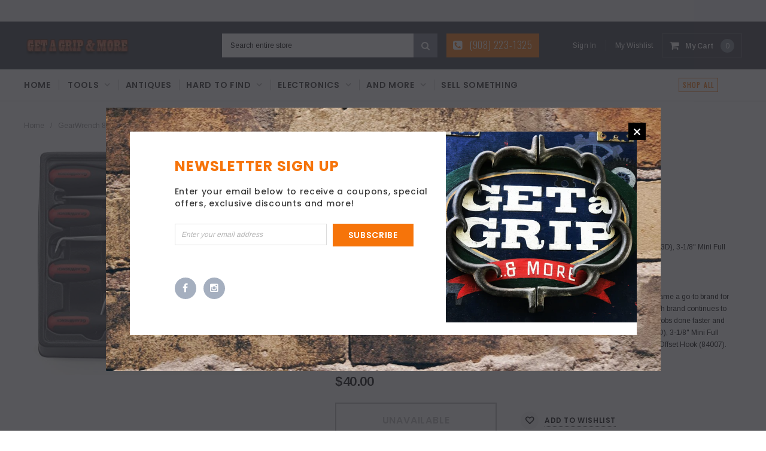

--- FILE ---
content_type: text/css
request_url: https://getagripandmore.com/cdn/shop/t/13/assets/theme-styles-responsive.css?v=150647938671041488521674755300
body_size: 5975
content:
@media (max-width: 1280px){.slick-lookbook .slick-next,.slick-slideshow .slick-next{right:-45px}.slick-lookbook .slick-prev,.slick-slideshow .slick-prev{left:-45px}.owl-theme .owl-controls .owl-buttons div.owl-prev{left:-32px}.owl-theme .owl-controls .owl-buttons div.owl-next{right:-32px}}@media (min-width: 1200px){.vertical-nav .site-nav{min-height:377px}.template-index .vertical-nav .site-nav{margin-top:-10px;margin-bottom:35px}.template-index .header-bottom .vertical-nav .site-nav{display:none!important}.nav-bar>a>span{display:inline-block}.nav-bar .fa-bars{float:right}.quickview-template .content,.quick-view .content{width:1026px}.header-panel-bottom{height:80px}.products-grid>.grid-item.grid-12{width:100%;margin-left:0}.list-category .grid-item.col-xs-3{width:240px}.list-category .grid-item.col{width:20%}.col-main .products-grid>.grid-item.grid-4{width:33.33333%}.col-main .products-grid>.grid-item.grid-6{width:50%}}@media (max-width: 1199px){.header-bottom .search-bar input.input-group-field{width:220px}.header-panel-top .col-xs-4{width:auto}.header-panel-top .col-xs-4.right-header-top{float:right}.site-nav-dropdown.style_2 .col-1,.site-nav-dropdown.style_1 .col-1{margin-right:0}}@media (max-width: 1034px){.grid-item .hover,.products-grid .wishlist{display:none}.quick-view{display:none!important}.products-grid .spr-badge{position:static;opacity:1;filter:alpha(opacity=100)}.products-grid .grid-item .product-top{position:relative}.quickview-button{visibility:hidden;display:none!important}.customer-links .ct_login{margin-left:0}.top-header{margin-left:10px}.header-logo{width:auto}.products-grid .grid-item{border:0}.products-grid .grid-item:hover{border:0;box-shadow:none}.products-grid .action{opacity:0}.list-category .view{display:none}.recently-viewed-products .product-bottom .action,.products-grid .product-des{opacity:1;filter:alpha(opacity=100);bottom:0}.recently-viewed-products .product-bottom .action{position:static}.products-grid .owl-item .grid-item{padding-bottom:50px}.site-nav>li a{padding-left:10px;padding-right:10px}.wrap-col .second-col{width:50%}.wrap-col .first-col{width:49%}#content-offer.owl-carousel .owl-wrapper-outer{margin:0;padding:0}}@media (min-width: 992px) and (max-width: 1199px){.banner .container{margin-left:-495px}.banner .inner{width:400px}.newsletter .input-group-field{width:245px}.site-nav-dropdown.style_2 .col-sm-5 .col-sm-6{margin:0;padding:0}.site-nav-dropdown.style_2 .col-sm-5 .col-sm-6 a{padding:0 0 10px 10px}.products-grid>.grid-item.grid-12{width:100%;margin-left:0}.widget-new-product .products-grid .grid-item{width:25%}.col-main .products-grid>.grid-item.grid-3{width:25%}.col-main .products-grid>.grid-item.grid-4{width:33%}.footer-top #nl_email{width:350px}.toolbar .btn-group{margin-left:15px}.quick-view .product-img-box.has-jcarousel .product-photo-container{width:230px}#content-offer{width:88%}.have-fixed .site-nav>li>a{padding-left:10px;padding-right:10px}}@media (min-width: 1025px){.nav-search .dropdown-menu{display:block!important;margin:0 15px 0 0;padding:0;width:auto;position:static}.have-fixed .nav-search .icon-search .fa-search{text-align:center;display:block}.have-fixed .header-logo-fix{display:inline-block}.have-fixed .nav-search{position:fixed;top:0;right:65px;z-index:100;width:52px;height:52px}.nav-search .icon-search{color:#fff;padding:18px 0 15px;height:100%;float:right;text-align:right}.have-fixed .header-bottom .top-cart{padding:0}.have-fixed .nav-search .icon-search{display:block}.have-fixed .wrapper-top-cart{top:0;position:fixed;right:0;z-index:100}.have-fixed .header-bottom .dropdown-menu .btn-search{width:52px}.have-fixed .nav-search .search-bar{display:none;position:absolute;right:-1px;top:52px;width:320px}}@media (min-width: 768px) and (max-width: 1024px){.list-category .grid-item{width:50%}}@media (max-width: 991px){.product-list .action{display:block}.product-list a.wishlist{margin:10px 0 0}}@media (min-width: 767px){.blog-detail{padding-left:26px!important}}@media (max-width: 1024px){.mega-menu .site-nav-dropdown.style_2 .col-2:after{display:block;clear:both;content:""}.mega-menu .site-nav-dropdown.style_2 .col-2{clear:both}.home-slideshow .slick-slider .slick-arrow{color:#fff!important;opacity:.5}.home-slideshow .slick-slider .slick-arrow:hover{opacity:1!important}.home-slideshow .slick-slider .slick-arrow .fa:hover{opacity:1!important;color:#fff!important}.slideshow-slick-nex .fa:hover{color:#fff;opacity:1,}.search-results{width:100%!important}.site-nav-dropdown.style_1 .col-2{margin-bottom:10px}.recently-viewed-products .container{padding:0 10px}.nav-search-mb{display:inline-block;width:100%;padding:3px 0 20px}.nav-search-mb .input-group.search-bar{width:100%}.header-bottom .top-cart{border-width:0!important}.product-list .grid-item .product-image{width:200px}.products-grid .action{display:none}.nav-tabs>li{border-width:0 0 1px 0}.nav-tabs>li:last-child{border-width:0}.nav-tabs>li.active{border-width:0 0 1px 0}.header-bottom .selectize-control div.item{background-position:0 16px!important}.header-bottom:after{display:block;clear:both;content:""}.mega-menu .site-nav-dropdown.style_2 .col-2 div{width:100%}.site-nav>li:hover>a>span>span{border-bottom:none!important}.site-nav>li:hover a{color:#000!important}.slider-brand-wrapper .slick-arrow,.banner-category .slick-arrow{opacity:1}.slide_brand .brands-slick-prev,.banner-category .banner-category-slick-prev{left:5px}.slide_brand .brands-slick-next,.banner-category .banner-category-slick-next{right:5px}.footer-middle .three-col{margin:0}.input-group-footer label{margin-bottom:10px}.button-menu{display:none}.site-nav{width:100%}.home-slideshow{width:100%;padding:0}.footer-top .container{padding:0}.footer-policy div{padding:23px 10px}.cbp-spmenu-left.cbp-spmenu-open{left:0;overflow-y:auto}.gf-menu-device-container .site-nav{display:block!important;overflow:hidden}.cbp-spmenu-push-toright{overflow-y:hidden;position:fixed;width:100%}.cbp-spmenu .site-nav>li>a{font-size:12px;font-weight:600;color:#000;padding:12px 20px;margin:0;border-bottom:1px solid #e5e5e5}.cbp-spmenu{background:url(/cdn/shop/t/13/assets/box-shadow-mobile.png?v=97836440756431934381578254738) right 0 repeat-y #fff}.site-nav>li{display:block;clear:both;float:none;position:relative;text-align:left}.site-nav>li>a{z-index:1}.site-nav li.dropdown{position:relative}.site-nav>li.dropdown p.toogleClick{position:absolute;right:0;text-indent:-999em;cursor:pointer}.site-nav>li.dropdown>p.toogleClick{height:0;width:0;display:block;top:2px;margin:0;z-index:2;padding:18px}.site-nav>li.dropdown>p.toogleClick:before{height:0;width:0;border:5px solid transparent;border-top-color:#000;display:block;text-indent:-999em;cursor:pointer;position:absolute;top:15px;right:15px;margin:0;padding:0;background:none;z-index:2;content:""}.site-nav-dropdown{border:0;background:none!important;width:100%;position:static;padding:0 10px}.cbp-spmenu .site-nav-dropdown .col-1 .inner:first-child>a{border:0}.have-fixed .site-nav>li:hover>a{color:#2d2d2d!important}.site-nav-dropdown .col-1 .inner p.toogleClick{display:block!important}.site-nav-dropdown .col-1 .inner p.toogleClick:before,.site-nav>li.dropdown ul p.toogleClick:before{display:block;content:"";position:absolute;right:0;top:-15px!important;width:20px;height:40px}.site-nav-dropdown p.toogleClick{text-indent:initial!important;padding:0;width:8px;height:8px;right:0;top:12px;z-index:2;font-size:16px}.site-nav>li.dropdown>p.toogleClick.mobile-toggle-open:before{border-top-color:transparent;border-bottom-color:#000;top:14px}.site-nav>li.dropdown ul p.toogleClick.mobile-toggle-open,.site-nav-dropdown .col-1 .inner p.toogleClick.mobile-toggle-open{background-position:center bottom;height:4px}.container{width:auto}.row{margin-left:0;margin-right:0}.header-mobile .row{margin-left:-15px;margin-right:-15px}a.button-menu,.header-panel-top,.phone-number,.header-panel .customer-links{display:none}.header-mobile{position:relative;float:left;width:100%;height:45px;padding:0;display:block}.header-mobile .dropdown-menu{border-color:#c7c7c7;font-size:12px;margin:0;width:100%;padding:15px;-webkit-border-radius:0;-moz-border-radius:0;border-radius:0;-webkit-box-shadow:none;-moz-box-shadow:none;box-shadow:none;line-height:normal;text-align:left;overflow:visible!important}.header-mobile .dropdown-menu ul{width:100%;overflow:hidden;margin:0;padding-left:0;list-style:none}.header-mobile .dropdown-menu .customer-links li{width:100%;text-align:left;display:block;margin:0;line-height:25px;height:auto}.header-bottom .selectize-control .dropdown-active div.item:after,.customer-area.open a.dropdown-toggle:after{content:"\f106"}.customer-area a{text-decoration:none;line-height:25px;display:inline-block}.customer-area a.dropdown-toggle:after{display:inline-block;margin-left:7px;font-family:FontAwesome;content:"\f107";color:#959595}a.login{border-right:none!important;padding:0}#customer_register_link{display:block!important}.header-panel-bottom{width:100%;text-align:center;margin:0;min-height:auto;display:block;float:left}.home-slider-wrap ul{margin-bottom:15px;bottom:0!important}.header-bottom .nav-search{position:static}.search-mobile{width:25%;text-align:center;height:45px;padding:10px 0;display:inline-flex;justify-content:center;border-right:solid 1px #dbdbdb}.nav-search .icon-search{display:block;height:25px;line-height:25px;width:100%;justify-content:center}.dropdown-menu .input-group:before{display:none}.nav-search .dropdown-menu{padding:10px 15px}.main-content{clear:both}.header-bottom .selectize-control div.item:after{font-weight:500;margin:0 0 0 7px}.nav-search .search-bar{width:100%}.header-bottom .search-bar input.input-group-field{padding:0 10px;width:calc(-40px + 100%);background:#eee;text-indent:10px}.icon-search .fa-search{line-height:25px}.header-bottom .selectize-control.single .selectize-input,.header-bottom .selectize-control.single .selectize-input input{height:45px;line-height:45px}.header-bottom .selectize-control{height:45px}.header-mobile .customer-area{padding:0;height:45px;border-right:solid 1px #dbdbdb;line-height:45px}.lang-block .selectize-dropdown{left:0!important}.header-panel{float:left;position:relative;min-height:auto;margin:10px auto}.header-bottom .top-header{position:absolute;right:0;padding:0;margin:0;top:calc(-22px + 50%)}.top-cart .icon .fa-shopping-cart{margin-top:10px}.header-bottom .top-cart a{display:inline-block;padding:0}.header-bottom .top-cart a span.first{display:none}.header-bottom .top-cart a span.icon{width:24px;height:28px;font-size:25px;margin-right:10px}.header-bottom .top-cart{padding:0;border:0;float:none}.header-bottom .top-cart a span#cartCount{vertical-align:0;border-radius:100%;-moz-border-radius:100%;padding:0;position:absolute;color:#fff;height:21px;line-height:20px;top:2px;text-align:center;width:21px;right:0}#cartCount:before,#cartCount:after{content:""}.header-logo{margin:0 auto;text-align:center;float:none;max-width:60%;clear:both;display:table;height:60px}.header-logo a{display:table-cell;vertical-align:middle}.menu-block{float:left;text-align:left;padding:0;position:absolute;display:table;table-layout:fixed;top:50%;-webkit-transform:translateY(-50%);-ms-transform:translateY(-50%);transform:translateY(-50%)}.menu-block a{display:table-cell;vertical-align:middle}.menu-block a,.nav-search .icon-search{font-size:18px;font-weight:400;color:#3c3c3c;padding:0;height:auto;width:auto}.menu-block div{font-size:25px;color:#fff!important}.nav-bar{display:none}.site-nav{display:none;border:0}.site-nav>li>a:after{background:transparent;width:8px;height:8px;top:0;bottom:0;right:23px}.site-nav>li>a:after{display:none}.site-nav{background:none}.site-nav>li:first-child>a{border-top:0}.site-nav>li>a{font-weight:700;text-transform:uppercase}.site-nav>li.dropdown>a>.icon-dropdown{display:none}.site-nav-dropdown .col-1 .inner>a{display:block;text-decoration:none}.site-nav-dropdown .col-1 ul.dropdown li a{padding:10px 0;border:none}.site-nav-dropdown .col-1{width:100%!important}.site-nav-dropdown .col-2,.site-nav-dropdown .col-3,.site-nav-dropdown .col-4{width:100%!important;margin-bottom:0}.site-nav-dropdown .col-1 .inner{width:100%!important;padding:0}.site-nav-dropdown .widget-featured-product .products-grid .product-item .item-swatch{visibility:initial;text-align:center}.site-nav-dropdown .widget-featured-product .product-vendor{margin-top:15px}.style_3.site-nav-dropdown .col-3>a{width:100%;padding:0;margin-bottom:15px}.style_3.site-nav-dropdown .col-3 .content{clear:both}.style_4.site-nav-dropdown .col-2>a{width:100%;margin:0 0 20px}.style_5.site-nav-dropdown .col-1 .block-image{width:100%}.site-nav-dropdown .widget-featured-product{text-align:center}.site-nav-dropdown .products-grid .action{display:none}.site-nav-dropdown .products-grid .grid-item{text-align:left}.site-nav-dropdown .products-grid .grid-item .product-grid-image{float:left;margin:0 15px 0 0}.site-nav-dropdown .product-label{display:none}.site-nav-dropdown .price-box{margin-bottom:0}.widget-featured-product .grid-item .product-grid-image img{width:80px}.widget-featured-product .products-grid .grid-item{position:relative;width:100%}.widget-featured-product .details{overflow:hidden}.fa.icon-drop{opacity:0}.site-nav-dropdown .col-1 ul.dropdown li:hover>a:before{top:18px}.site-nav-dropdown .col-1 ul.dropdown li:hover>a{color:#000;font-weight:700}.site-nav-dropdown.shadow{box-shadow:none}.site-nav-dropdown .col-1 ul.dropdown li a{display:block}.site-nav-dropdown .grid-view-item{margin-bottom:15px;text-align:center}.footer-bottom{padding-bottom:30px}.have-fixed .header-logo-fix{display:none}.owl-theme .owl-controls .owl-buttons div.owl-prev{left:0}.owl-theme .owl-controls .owl-buttons div.owl-next{right:0}.breadcrumb{padding-left:15px;padding-right:15px}.product-shop{max-width:338px}.block-row.col-xs-9,.template-product .col-main,.template-blog .col-main,.template-article .col-main{width:77%}.lang-block,.currency{height:45px;line-height:25px;float:none!important;margin:0;display:inline-block;vertical-align:center}.lang-block{border-right:solid 1px #dbdbdb}.header-bottom .selectize-control{width:100%}#dropdown-cart .product-name{text-align:left}.mobi-btn{margin-top:15px}.footer-top{border-bottom:0px!important}.footer-policy{border-bottom:solid 1px #555b66;margin:0!important}.footer-middle{padding-top:40px;padding-bottom:0}.footer-middle ul{margin-bottom:40px}.insta-section{padding:54px 0}.footer-middle .three-col{margin-bottom:40px}.social-footer{margin-top:0;padding-top:0}.inner-form-subscribe>input{width:100%;margin:0 0 15px;max-width:none}.option-sidebar span{color:#fff}.header-bottom .header-search{display:none}.social-footer .title{margin:10px 0}}@media (min-width: 400px) and (max-width: 767px){.list-category .grid-item{max-width:400px;margin:0 auto 40px;display:block}}@media (min-width: 768px) and (max-width: 991px){.cart-list a.remove{padding:9px 25px}.cart-list input.update{padding:6px 16px}.cart-list a.remove,.cart-list input.qty{margin-right:10px}.sidebar{width:30%!important}.col-main{width:70%!important}.block-row.col-xs-9,.template-product .col-main,.template-blog .col-main,.template-article .col-main{width:75%}.header-panel-top .col-xs-4{width:auto;margin-right:0}.header-panel-top .col-xs-4.right-header-top{float:right;margin:0;padding:0}.have-fixed .site-nav>li>a{padding-left:5px;padding-right:5px}.have-fixed .header-bottom .top-cart{padding-right:0}.footer-top #nl_email{width:210px}.instagram-des{clear:both}.site-nav>li{float:none}.banner .container{margin-left:-375px}.banner .inner{width:320px}.open>.dropdown-menu{display:block}.open>.dropdown-menu .search-bar input.input-group-field{padding:0 0 0 10px}.dropdown-menu .input-group:before{display:none}.dropdown-menu{display:none}.site-nav>li>a{padding-right:10px;padding-left:10px}.owl-carousel .owl-wrapper-outer{width:100%}.slide-heading{padding:0 0 5px}.slide-des p.line{display:none}.slide-text{padding-bottom:10px;line-height:1.35}.collection-title h3.h5{font-size:18px}#email-modal .modal-window{width:705px;padding:20px;min-height:auto}#email-modal .window-window{display:inline-block}#email-modal .window-window .window-content{width:100%}#mc_embed_signup input.input-group-field{width:230px}#email-modal .window-window .window-content .left{width:385px;padding:15px}#email-modal .window-window .window-content .btn.close{right:-10px;top:-10px}#email-modal .window-window .window-content .title,#email-modal .window-window .window-content .sub-title{margin-bottom:14px}#email-modal .window-window .window-content .message{padding:15px 0}#email-modal .window-window .window-content .right{width:280px}.site-nav-dropdown.style_2 .col-sm-5 .col-sm-6{margin:0;padding:0}.site-nav-dropdown.style_2 .col-sm-5 .col-sm-6 a{padding:0 0 5px 5px}.banner-home-top .banner-text{font-size:10px}.banner-home-top .des-banner .wrap-inner .inner{padding:0 10px}.products-grid>.grid-item.grid-12{width:100%;margin-left:0}.col-main .products-grid>.grid-item,.product-list.products-grid-covert .grid-item{width:50%}.slide-des{bottom:60px!important}.banner p{margin-bottom:20px}.newsletter .input-group-field{width:100%}.widget-featured-product .btn{padding:0 5px}.sidebar-custom ul li{width:100%}.refined-widgets>a{float:left}.toolbar .view-mode label{display:none}.product-img-box.has-jcarousel .product-photo-thumbs li{margin-bottom:10px}.tab-content .spr-form-input-textarea{width:100%}.nav-tabs>li{width:100%}.nav-tabs>li>a{padding:14px 20px 12px!important}.nav-tabs>li>a:hover,.nav-tabs>li:hover>a,.nav-tabs>li:hover>a:hover,.nav-tabs>li.active>a,.nav-tabs>li.active>a:hover,.nav-tabs>li.active>a:focus{border-color:transparent;color:#000;background:#fff;padding:13px 20px!important}#contactFormWrapper input[type=text],#contactFormWrapper input[type=email],#contactFormWrapper input[type=tel],#contactFormWrapper textarea{width:340px}#get-rates-submit{padding:0 10px}#content-offer{width:90%}}@media (max-width: 768px){.feature-product-detail{width:100%;max-width:none}.product-shop{max-width:none;width:100%;margin-left:0}a.button-menu{display:none}}@media (min-width: 768px){.have-fixed .site-nav>li{float:none}.style_2 .second .col-sm-6 a{text-align:right;margin-bottom:10px}.sidebar{display:block!important}.have-fixed .nav-bar,.have-fixed .header-logo-fix{-webkit-animation-duration:.8s;-moz-animation-duration:.8s;-o-animation-duration:.8s;animation-duration:.8s}.have-fixed .nav-bar{position:fixed;left:0;right:0;top:0;z-index:99;padding:0}.have-fixed .top-cart a span.first{display:none}.have-fixed .top-cart a span.first{text-indent:-999em;display:none}.have-fixed .top-cart a #cartCount:before{content:""}.have-fixed .top-cart a #cartCount:after{content:""}.have-fixed #dropdown-cart{top:52px}.have-fixed .header-bottom .top-cart{height:52px;width:65px;text-align:center;display:flex;align-items:center;justify-content:center}.have-fixed .header-bottom .top-cart #cartCount{position:absolute;margin:0;right:10px;top:10px}.have-fixed .header-bottom .top-cart .icon{margin:0;width:65px;font-size:19px}.have-fixed .header-bottom .top-cart a{height:52px}.have-fixed .header-bottom .top-cart #cartCount{width:20px;height:20px}}@media (max-width: 767px){.icon-list,.icon-grid{margin-right:0}.related-products .owl-theme .owl-controls .owl-buttons div{position:initial;display:inline-block;margin:0 10px}.related-products .owl-theme .owl-controls .owl-buttons{height:34px}.related-products .grid-item .item-swatch{display:none}.related-products .products-grid .owl-item .grid-item{padding-bottom:0}.recently-viewed-products{margin-top:30px}.inner-form-subscribe>input{width:100%}.inner-form-subscribe #Subscribe{position:absolute;top:0;right:0}.inner-form-subscribe{position:relative}.cart-list a.remove{margin-bottom:10px;display:inline-block;padding:6px 38px}.btn-secondary.btn-go-to-cart{float:right}.recently-viewed-products .slick-arrow{top:0;bottom:-55px;top:initial;right:50%;-webkit-transform:translateX(-50%);-ms-transform:translateX(-50%);transform:translate(-50%)}.recently-viewed-products .slick-arrow .fa{display:none}.recently-viewed-products-grid-slick-next{background:url(/cdn/shop/t/13/assets/svg-next-arr.svg?v=112657696409656685171578254801)!important;width:35px!important;left:55%!important;-webkit-transform:translateX(-55%);-ms-transform:translateX(-55%);transform:translate(-55%);height:35px!important}.recently-viewed-products-grid-slick-prev{background:url(/cdn/shop/t/13/assets/svg-prev-arr.svg?v=11125626273973229161578254802)!important;left:initial!important;width:35px!important;height:35px!important}.recently-viewed-products-grid-slick-prev,.recently-viewed-products-grid-slick-next{border:none;width:auto;height:auto}.recently-viewed-products{padding:0 0 100px}.recently-viewed-products-grid-slick-prev{left:0}.product-list .product-list-thumb{max-width:200px}.template-product .product-shop{padding-left:0}.product-list .short-description{display:none}.product-list .btn{min-width:initial}.product-list .grid-item .product-image{width:auto}.list-category .grid-item{margin-bottom:40px}.home-slideshow.container{padding:0}.slide-heading{font-size:24px!important}.container,.container-fluid{padding-right:10px;padding-left:10px}.blog-detail,.content-blog{padding-left:0}.social-footer{text-align:center}.footer-middle .three-col-1{width:100%!important}.footer-middle .three-col-1 li{width:50%;float:left}.footer-middle .three-col,.widget-new-product .widget-product{margin:0}.banner-category .text-category{padding:0 0 30px}.banner-home-bottom li.zi-banner-1{width:50%;float:left}.banner-home-top li{padding:0 5px;margin-bottom:10px}.banner-home-top ul{margin:0 -5px}.mobi-btn a.button-insta{padding:3px 7px 2px}.sidebar{display:none}.product-list .action{display:block}.product-list a.wishlist{display:block;margin-left:0;margin-top:20px}.sidebar,.col-main{width:100%!important;max-width:none}.block-row.col-xs-9,.template-blog .col-main,.template-article .col-main,.template-product .col-main{padding:0}a.button-menu{display:none}.home-slider-wrap .row{margin-left:-15px;margin-right:-15px}.phone-number{display:none}.product-label div{background-position:-47px -266px;width:55px;height:55px;line-height:55px}.banner .container{position:static;margin-left:0}img:hover{opacity:1;filter:alpha(opacity=100)}.quickview-button,.newsletterwrapper{display:none!important}#slider{display:none}.visible-phone{display:block}.hidden-phone{display:none}.col-xs-1,.col-xs-2,.col-xs-3,.col-xs-4,.col-xs-5,.col-xs-6,.col-xs-7,.col-xs-8,.col-xs-9,.col-xs-10,.col-xs-11,.col-xs-12{width:100%;float:none;padding:0}.header-bottom .selectize-control{width:100%;text-align:center}.header-bottom #dropdown-cart{width:320px;left:auto;right:0;top:46px;border-width:1px;box-shadow:none}.header-bottom{position:relative;display:block;padding:0}.header-bottom .free_shipping{max-width:300px;margin:0 auto}.header-bottom .nav-search{position:static}ul.customer-links li .dropdown-menu{width:100%;top:auto}.header-mobile .nav-search .input-group{width:100%;background:none;border:0}.search-bar .submit-btn{width:10%}.customer-links li{position:static}.footer-middle .col-1,.footer-middle .col-2{width:50%}.footer-middle .col-3,.footer-middle .col-4{width:100%}.footer_links.right{text-align:left;margin-top:20px}.footer_links ul li:first-child a{padding-left:0}.footer-menu li{float:none;display:inline-block;padding:0 10px 0 0;margin-right:10px;margin-bottom:5px}.footer-bottom address{text-align:center!important}.banner-home-top li{width:50%;float:left}.widget-title fieldset.box-title legend{font-size:18px}.home-instagram .widget-title{text-align:center}.instagram-des{margin-bottom:15px}.home-instagram .widget-title h4{margin-bottom:18px}.button-menu,.slide-button,.slide-heading p.line{display:none}.slide-text{font-size:11px;line-height:1.3;display:none;padding-bottom:0}.slide-des{bottom:30%!important}.slide-des p.line{margin-bottom:5px;display:none}.slide-des .slide-button{display:none}.slick-slideshow .slick-arrow,.slick-dots{display:none!important}p.style-1-image a{width:100%;display:block;text-align:center}.footer-policy div{border-right:0px!important;width:100%;border-bottom:solid 1px #555b66}.footer-middle .newslt{clear:both}.footer-middle .three-col{clear:both;letter-spacing:-.31em}.footer-middle .three-col div{display:inline-block;float:none;vertical-align:top;letter-spacing:normal}.footer-middle .newslt{text-align:center}.footer-policy.row{margin-left:-15px;margin-right:-15px}.ajax-success-modal .btn-secondary{font-size:12px!important;height:34px;line-height:30px;padding:0 8px}.ajax-success-modal .content{width:100%;margin-left:0;margin-top:0;left:0;top:60px!important;padding:20px 10px;min-height:180px}.ajax-success-modal .close-modal{right:5px;top:-40px}.ajax-success-modal .ajax-right{margin-left:80px}.ajax-success-modal .ajax-left{margin-right:10px}.ajax-success-modal .continue-shopping{margin-right:5px}.toolbar .view-mode label{padding-bottom:0;border:0;margin:0}.template-article #displayTextLeft,.template-blog #displayTextLeft{display:block}.widget-featured-product .products-grid{width:100%}.product-shop{clear:both;margin-top:30px;padding:0}.product-shop .addthis,.product-shop p.custom{margin-bottom:20px}.product{margin-bottom:30px}.product-shop #add-to-cart-form .btn{margin-bottom:10px;min-width:100%}.nav-tabs{margin-bottom:20px;border-right:solid 1px #dedede}.nav-tabs>li{width:100%;margin-bottom:0}.nav-tabs>li>a{padding:14px 20px 12px!important}.nav-tabs>li>a:hover,.nav-tabs>li:hover>a,.nav-tabs>li:hover>a:hover,.nav-tabs>li.active>a,.nav-tabs>li.active>a:hover,.nav-tabs>li.active>a:focus{border-color:transparent;background:#fff;padding:13px 20px!important}#shopify-product-reviews{padding:0}#shopify-product-reviews .spr-summary{text-align:left}#shopify-product-reviews .spr-summary-actions{clear:both;float:left;width:100%}.spr-summary-actions a{margin-top:20px;clear:both;float:left}.product-img-box.has-jcarousel .product-photo-container{display:inline-block}.product-img-box.has-jcarousel .more-view-wrapper{display:inline-block;overflow:hidden}.product-img-box.has-jcarousel .more-view-wrapper .jcarousel-container{padding-right:0;padding-left:0}.product-img-box{float:none;text-align:center;margin-bottom:30px;overflow:hidden}.product-img-box .product-photo-container{z-index:-1}.product-photo-container #product-featured-image,.product-photo-container .zoomContainer{max-width:100%}.zoomWrapper{width:100%!important;max-width:100%;position:relative;z-index:-1}.zoomLens,.zoomContainer,.zoomWindowContainer{display:none!important}.tab-content .spr-form-input-text,.tab-content .spr-form-input-email,.tab-content .spr-form-input-textarea,.wrap-col .second-col,.wrap-col .first-col{width:100%}.share_toolbox{padding-top:10px}.product-shop .product-infor p{float:left;margin-bottom:18px;clear:both;display:block}.more-view-wrapper .jcarousel-container{padding-top:6px;padding-bottom:6px}.more-view-wrapper .jcarousel-skin-tango .jcarousel-prev-vertical{top:7px}.more-view-wrapper .jcarousel-skin-tango .jcarousel-next-vertical{bottom:7px}.cart-list a.product-img{width:40%}.cart-list .product-details{width:60%}.cart-list input.qty{margin:0 20px 10px 0}.cart-row textarea{margin-bottom:30px;width:100%}#shipping-calculator-form-wrapper p{margin-bottom:10px}.lookbook .slide-heading{background:none;border:0;padding:0}.lookbook .slide-des p.line,.lookbook .slide-text{display:none}.lookbook .flex-direction-nav a{background:none}.lookbook .flex-control-nav{display:block;z-index:2}table.wishlist-product thead th:first-child,table.wishlist-product tbody td:first-child{display:none}table.wishlist-product tbody td{padding:10px 5px}table.wishlist-product thead th{padding:10px 5px;white-space:normal}table td,table th{padding:5px 8px}.grid-item form input[type=tel],.grid-item form input[type=text],.grid-item select,#recover_password input,#customer_login input,#create_customer input{width:100%}.message #comment-body,.comment-form .comment-form input,#contactFormWrapper input[type=text],#contactFormWrapper input[type=email],#contactFormWrapper input[type=tel],#contactFormWrapper textarea{width:100%;margin-left:0}.block-banner-bottom{text-align:center}.block-banner-content{padding:10px 0}.block-banner-content h2{padding:0}.block-banner-content a.button-banner{padding-left:20px;padding-right:20px;display:inline-block;margin-bottom:5px}.aboutus-home .description{padding:0}.aboutus-home ul.social li{margin-right:4px}.aboutus-home ul.social li:last-child{margin:0}.banner-home-bottom .des h4{padding-right:0;padding-left:0;font-size:14px;line-height:1.35}.owl-carousel .owl-wrapper-outer{width:100%}#instafeed .owl-buttons{visibility:visible}.home-instagram a.btn{float:none}.input-group-footer{text-align:center}.footer-top #nl_email{width:72%;margin:5px 0;float:left}.inner-form-subscribe{display:block}.input-group-footer label{margin-bottom:10px}.footer-middle .col-xs-2{width:50%;float:left}#content-offer{width:100%;margin:0;overflow:hidden}.owl-carousel .owl-wrapper-outer{margin:0}.slide_brand,.banner-home-bottom ul li,.block-banner-bottom .widget-title{margin-bottom:15px}.aboutus-home,.banner-home-bottom,.slide_brand{padding-bottom:0}.toolbar .view-mode{margin-top:7px}.banner-home-bottom .banner-image p{bottom:-1px}.social-footer ul{margin-top:15px}#back-top{right:20px;bottom:20px!important}#back-top a{width:30px;height:30px;line-height:28px}#back-top a:before{font-size:16px}.footer-address{clear:both}.block-banner-content h2{font-size:20px!important}.site-nav-dropdown .col-2>div.second>[class*=col-sm]{margin-bottom:20px}.product-label{display:none}.brand-section .owl-controls .owl-buttons div{visibility:visible!important}.related-products .owl-theme .owl-controls .owl-buttons div.owl-prev,.related-products .owl-theme .owl-controls .owl-buttons div.owl-next{opacity:1}.owl-theme .owl-controls .owl-buttons div,.recently-viewed-products .owl-theme .owl-controls .owl-buttons div{top:calc(-24px + 50%)}.banner-category #owl-carousel-category .item{border:none!important}#owl-carousel-category .owl-wrapper-outer{border:solid 1px #dbdbdb}a.button-insta{position:static!important}.footer-middle .col-xs-7 .row{column-count:2;-moz-column-count:2;-webkit-column-count:2}.inner-form-subscribe>.btn{padding:0 10px;height:37px}.inner-form-subscribe,.footer-middle .contact-form{display:inline-block}.social-footer .title{text-align:center}.payment-method img{margin-bottom:10px}.nav-bar-mobile .nav-bar .container .row,.list-category{margin:0}.breadcrumb{padding:17px 15px 0}.page-header{margin:0 0 23px}.product-title{min-height:32px;font-size:11px}.footer-middle .col-xs-4{width:50%;float:left}.instagram-des span{width:100%}.products-grid .grid-item,.products-grid .grid-3{width:50%;margin:0 auto}.products-grid{margin:0 -10px}}@media (max-width: 530px){.share_toolbox ul{float:none;margin-top:5px}.share_toolbox ul li:first-child{padding:0}}@media (max-width: 375px){.product-shop .product-infor p{float:right}.newsletter .input-group-field{width:63%}.product-list .product-list-thumb{max-width:100px}.product-list .grid-item .product-image{margin-right:20px}.header-panel-top{line-height:26px}}@media (max-width: 320px){.product-shop .product-infor p{float:left}.newsletter .input-group-field,.infinite-scrolling a,.infinite-scrolling-homepage a{width:100%}.button .btn{padding:0 10px}.toolbar .view-mode label{display:none}.toolbar.toolbar-bottom{text-align:center}.toolbar.toolbar-bottom .page-total{float:none;margin-bottom:10px}.pagination-page{text-align:center}table.full thead th:nth-child(3),table.full tbody td:nth-child(3){visibility:hidden;padding:0;font-size:0}.header-bottom #dropdown-cart{width:320px;right:-15px}}@media (max-width: 499px){.toolbar button.dropdown-toggle{width:auto}.toolbar .grid,.toolbar .list{text-indent:-999em}.price-box{display:block}}@media (max-width: 1350px){.have-fixed .header-bottom .top-cart,.have-fixed .nav-search,.have-fixed .header-logo-fix{display:none}}
/*# sourceMappingURL=/cdn/shop/t/13/assets/theme-styles-responsive.css.map?v=150647938671041488521674755300 */
